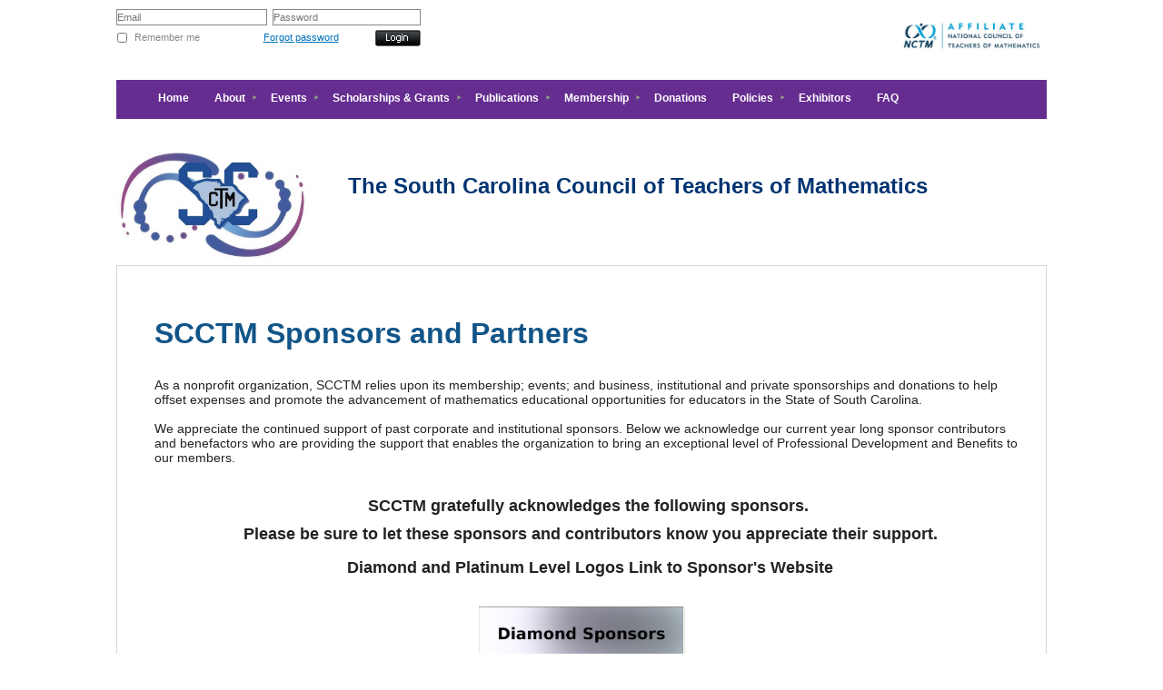

--- FILE ---
content_type: text/html; charset=utf-8
request_url: https://www.scctm.org/sponsors-partners
body_size: 594499
content:
<!DOCTYPE HTML PUBLIC "-//W3C//DTD XHTML 1.0 Strict//EN" "http://www.w3.org/TR/xhtml1/DTD/xhtml1-strict.dtd">
<html xmlns="http://www.w3.org/1999/xhtml" class="">
  <head id="Head1"> 
    <link rel="stylesheet" type="text/css" href="https://kit-pro.fontawesome.com/releases/latest/css/pro.min.css" />
<meta name="viewport" content="width=device-width" />
<link href="https://sf.wildapricot.org/BuiltTheme/granite_light.v2.0/current/eaac1354/Styles/combined.css" rel="stylesheet" type="text/css" /><link href="https://www.scctm.org/resources/theme/customStyles.css?t=639024869080910000" rel="stylesheet" type="text/css" /><link href="https://www.scctm.org/resources/theme/user_granite_light.v2.0.css?t=635371469970000000" rel="stylesheet" type="text/css" /><link href="https://live-sf.wildapricot.org/WebUI/built9.12.1-8e232c8/scripts/public/react/index-84b33b4.css" rel="stylesheet" type="text/css" /><link href="https://live-sf.wildapricot.org/WebUI/built9.12.1-8e232c8/css/shared/ui/shared-ui-compiled.css" rel="stylesheet" type="text/css" /><script type="text/javascript" language="javascript" id="idJavaScriptEnvironment">var bonaPage_BuildVer='9.12.1-8e232c8';
var bonaPage_AdminBackendUrl = '/admin/';
var bonaPage_StatRes='https://live-sf.wildapricot.org/WebUI/';
var bonaPage_InternalPageType = { isUndefinedPage : false,isWebPage : true,isAdminPage : false,isDialogPage : false,isSystemPage : false,isErrorPage : false,isError404Page : false };
var bonaPage_PageView = { isAnonymousView : true,isMemberView : false,isAdminView : false };
var WidgetMode = 0;
var bonaPage_IsUserAnonymous = true;
var bonaPage_ThemeVer='eaac13540639024869080910000'; var bonaPage_ThemeId = 'granite_light.v2.0'; var bonaPage_ThemeVersion = '2.0';
var bonaPage_id='1835705'; version_id='';
if (bonaPage_InternalPageType && (bonaPage_InternalPageType.isSystemPage || bonaPage_InternalPageType.isWebPage) && window.self !== window.top) { var success = true; try { var tmp = top.location.href; if (!tmp) { top.location = self.location; } } catch (err) { try { if (self != top) { top.location = self.location; } } catch (err) { try { if (self != top) { top = self; } success = false; } catch (err) { success = false; } } success = false; } if (!success) { window.onload = function() { document.open('text/html', 'replace'); document.write('<ht'+'ml><he'+'ad></he'+'ad><bo'+'dy><h1>Wrong document context!</h1></bo'+'dy></ht'+'ml>'); document.close(); } } }
try { function waMetricsGlobalHandler(args) { if (WA.topWindow.waMetricsOuterGlobalHandler && typeof(WA.topWindow.waMetricsOuterGlobalHandler) === 'function') { WA.topWindow.waMetricsOuterGlobalHandler(args); }}} catch(err) {}
 try { if (parent && parent.BonaPage) parent.BonaPage.implementBonaPage(window); } catch (err) { }
try { document.write('<style type="text/css"> .WaHideIfJSEnabled, .HideIfJSEnabled { display: none; } </style>'); } catch(err) {}
var bonaPage_WebPackRootPath = 'https://live-sf.wildapricot.org/WebUI/built9.12.1-8e232c8/scripts/public/react/';</script><script type="text/javascript" language="javascript" src="https://live-sf.wildapricot.org/WebUI/built9.12.1-8e232c8/scripts/shared/bonapagetop/bonapagetop-compiled.js" id="idBonaPageTop"></script><script type="text/javascript" language="javascript" src="https://live-sf.wildapricot.org/WebUI/built9.12.1-8e232c8/scripts/public/react/index-84b33b4.js" id="ReactPublicJs"></script><script type="text/javascript" language="javascript" src="https://live-sf.wildapricot.org/WebUI/built9.12.1-8e232c8/scripts/shared/ui/shared-ui-compiled.js" id="idSharedJs"></script><script type="text/javascript" language="javascript" src="https://live-sf.wildapricot.org/WebUI/built9.12.1-8e232c8/General.js" id=""></script><script type="text/javascript" language="javascript" src="https://sf.wildapricot.org/BuiltTheme/granite_light.v2.0/current/eaac1354/Scripts/combined.js" id=""></script><title>South Carolina Council of Teachers of Mathematics - Sponsors &amp; Partners</title>


<link rel="shortcut icon" type="image/ico" href="/Resources/Pictures/favicon.ico"  /><meta name="apple-itunes-app" content="app-id=1220348450, app-argument=86306"><link rel="search" type="application/opensearchdescription+xml" title="www.scctm.org" href="/opensearch.ashx" /></head>
  <body id="PAGEID_1835705" class="publicContentView LayoutMain">
<div id="idClipMainContainer" class="cnClipMainContainer">
	<div id="idMainContainer" class="cnMainContainer">
<div id="idTopArea" class="cnTopArea">
				<div id="idTopAreaContent" class="cnTopAreaContent">
<div id="idHeaderContainerTopCorners" class="cornersContainer cnHeaderContainerTopCorners"><div class="topCorners"><div class="c1"></div><div class="c2"></div><div class="c3"></div><div class="c4"></div><div class="c5"></div></div>
</div>
<div id="idHeaderContainer" class="cnHeaderContainer"><div class="d1 d1HeaderContainer">
	<div class="d2 d2HeaderContainer">
	<div class="d3 d3HeaderContainer">
	<div class="d4 d4HeaderContainer">
	<div class="d5 d5HeaderContainer">
	<div class="d6 d6HeaderContainer">
	<div class="d7 d7HeaderContainer">
	<div class="d8 d8HeaderContainer">
	<div class="d9 d9HeaderContainer">
	<div id="idHeaderHeightContainer"  class="inner innerHeaderContainer">
<div id="header_headerContent" class="header_headerContent">
<div id="idHeaderContentHolder" data-componentId="Header" class="WaPlaceHolder headerContentHolder WaPlaceHolderHeader" style=""><div style=""><div id="id_XTq5UcF" data-componentId="XTq5UcF" class="WaLayoutContainerFirst" style=""><table cellspacing="0" cellpadding="0" class="WaLayoutTable" style=""><tr data-componentId="XTq5UcF_row" class="WaLayoutRow"><td id="id_2v6tUR3" data-componentId="2v6tUR3" class="WaLayoutItem" style="width:33%;"><div id="id_wbzclrk" class="WaLayoutPlaceHolder placeHolderContainer" data-componentId="wbzclrk" style=""><div style=""><div id="id_bVbqD7G" class="WaGadgetOnly WaGadgetLoginForm  gadgetStyle000" style="" data-componentId="bVbqD7G" ><div class="" style=""  data-areaHeight="auto">
<form method="post" action="https://www.scctm.org/Sys/Login" id="id_bVbqD7G_form" class="oAuthIsFalse"  data-disableInAdminMode="true">
<input type="hidden" name="ReturnUrl" id="returnUrl" value="">
  <input type="hidden" name="CurrentUrl" id="id_bVbqD7G_currentUrl" value="/sponsors-partners">
  <input type="hidden" name="browserData" id="id_bVbqD7G_browserField">
  <span validatorType="required" controlToValidate="idLoginBoxLoginInputid_bVbqD7G" display="dynamic" errorMessage="Email is required" class="mandatorySymbol" style="display:none;"></span>
  <input name="email" class="loginBoxLoginInput" type="text" maxlength="100" placeholder="Email" id="idLoginBoxLoginInputid_bVbqD7G" tabindex="1"/>
  <span validatorType="required" controlToValidate="idLoginBoxPasswordInputid_bVbqD7G" display="dynamic" errorMessage="Password is required" class="mandatorySymbol" style="display:none;"></span>
  <input class="loginBoxPasswordInput" placeholder="Password" id="idLoginBoxPasswordInputid_bVbqD7G" type="password" name="password" maxlength="50" tabindex="2"/>
  <input type="checkbox" id="ctl03_ctl02_loginViewControl_loginControl_RememberMe" class="loginBoxRememberMeCheckbox" name="rememberMe" tabindex="3"/><label for="ctl03_ctl02_loginViewControl_loginControl_RememberMe" class="loginBoxRememberMeLabel">Remember me</label>
  <div class="loginBoxForgotPassword"><a href="https://www.scctm.org/Sys/ResetPasswordRequest">Forgot password</a></div>
  <input type="submit" name="ctl03$ctl02$loginViewControl$loginControl$Login" value="Log in" id="ctl03_ctl02_loginViewControl_loginControl_Login" tabindex="4" class="loginBoxLoginButton" onclick="if (!WA.isWidgetMode && !browserInfo.clientCookiesEnabled()) {alert('Warning: browser cookies disabled. Please enable them to use this website.'); return false;}"/>
</form>  
<script>
  jq$().ready(function(){
    if (!window.browserInfo) { return; }
    var browserField = document.getElementById('id_bVbqD7G' + '_browserField');
    
    if (browserField) {
      browserField.value = browserInfo.getBrowserCapabilitiesData();      
    }
    
    jq$('#id_bVbqD7G' + '_form').FormValidate();
    jq$('.WaGadgetLoginForm form').attr('data-disableInAdminMode', 'false');
  });
</script>
</div>
</div></div></div></td><td style="" data-componentId="2v6tUR3_separator" class="WaLayoutSeparator"><div style="width: inherit;"></div></td><td id="id_ZytCWCD" data-componentId="ZytCWCD" class="WaLayoutItem" style="width:33%;"></td><td style="" data-componentId="ZytCWCD_separator" class="WaLayoutSeparator"><div style="width: inherit;"></div></td><td id="id_Xq6HZ2d" data-componentId="Xq6HZ2d" class="WaLayoutItem" style="width:33%;"><div id="id_GEQNjYc" class="WaLayoutPlaceHolder placeHolderContainer" data-componentId="GEQNjYc" style=""><div style=""><div id="id_LvkixaD" class="WaGadgetOnly WaGadgetContent  gadgetStyle000" style="" data-componentId="LvkixaD" ><div class="gadgetContentEditableArea" style="" data-editableArea="0" data-areaHeight="auto">
<p><a href="http://www.nctm.org" target="_blank"><img src="/resources/Pictures/affltlogo_765x362.jpg" alt="" title="" border="0" width="164" height="78" align="right"></a><br></p></div>
</div></div></div></td></tr></table> </div><div id="id_W4INacG" data-componentId="W4INacG" class="WaLayoutContainerLast" style="background-color:transparent;"><table cellspacing="0" cellpadding="0" class="WaLayoutTable" style=""><tr data-componentId="W4INacG_row" class="WaLayoutRow"><td id="id_vMjdbp2" data-componentId="vMjdbp2" class="WaLayoutItem" style="width:100%;"><div id="id_OkUGS7o" class="WaLayoutPlaceHolder placeHolderContainer" data-componentId="OkUGS7o" style=""><div style=""><div id="id_MenuGadget" class="WaGadgetFirst WaGadgetMenuHorizontal  gadgetStyle000" style="" data-componentId="5389f56a99244c13f0c2dfd3" ><div class="mainMenuContainer">
	<ul class="dropdown">
<li class="">
	<div class="itemContainer">
<a href="https://www.scctm.org/">
<span>Home</span>
</a>
</div>
</li>
	
<li class="dir">
	<div class="itemContainer">
<a href="https://www.scctm.org/about">
<span>About</span>
</a>
</div>
<ul>
<li class="">
	<div class="itemContainer">
<a href="https://www.scctm.org/page-1860365">
<span>Who We Are</span>
</a>
</div>
</li>
	
<li class="">
	<div class="itemContainer">
<a href="https://www.scctm.org/SCCTM-Officers">
<span>SCCTM Officers</span>
</a>
</div>
</li>
	
<li class="">
	<div class="itemContainer">
<a href="https://www.scctm.org/SCCTM-Ambassadors">
<span>SCCTM Ambassadors</span>
</a>
</div>
</li>
	
<li class="">
	<div class="itemContainer">
<a href="https://www.scctm.org/page-1860373">
<span>Business Meeting Minutes</span>
</a>
</div>
</li>
	
<li class="">
	<div class="itemContainer">
<a href="https://www.scctm.org/History">
<span>History, Constitution and By-Laws</span>
</a>
</div>
</li>
	
<li class="">
	<div class="itemContainer">
<a href="https://www.scctm.org/contact">
<span>Contact</span>
</a>
</div>
</li>
	
</ul>
</li>
	
<li class="dir">
	<div class="itemContainer">
<a href="https://www.scctm.org/events">
<span>Events</span>
</a>
</div>
<ul>
<li class="">
	<div class="itemContainer">
<a href="https://www.scctm.org/conferences">
<span>Conference Information</span>
</a>
</div>
</li>
	
<li class="">
	<div class="itemContainer">
<a href="https://www.scctm.org/page-1860380">
<span>Conference Registration</span>
</a>
</div>
</li>
	
<li class="">
	<div class="itemContainer">
<a href="https://www.scctm.org/page-1860392">
<span>Past Conferences</span>
</a>
</div>
</li>
	
<li class="">
	<div class="itemContainer">
<a href="https://www.scctm.org/page-1822195">
<span>Events </span>
</a>
</div>
</li>
	
<li class="">
	<div class="itemContainer">
<a href="https://www.scctm.org/page-1860371">
<span>Metric Week</span>
</a>
</div>
</li>
	
<li class=" selected">
	<div class="itemContainer">
<span>Sponsors &amp; Partners</span>
</div>
</li>
	
</ul>
</li>
	
<li class="dir">
	<div class="itemContainer">
<a href="https://www.scctm.org/scholarships-grants">
<span>Scholarships &amp; Grants</span>
</a>
</div>
<ul>
<li class="">
	<div class="itemContainer">
<a href="https://www.scctm.org/Scholarships">
<span>Scholarships</span>
</a>
</div>
</li>
	
<li class="">
	<div class="itemContainer">
<a href="https://www.scctm.org/Grants">
<span>Grants</span>
</a>
</div>
</li>
	
<li class="">
	<div class="itemContainer">
<a href="https://www.scctm.org/Awards">
<span>Awards</span>
</a>
</div>
</li>
	
</ul>
</li>
	
<li class="dir">
	<div class="itemContainer">
<a href="https://www.scctm.org/publications">
<span>Publications</span>
</a>
</div>
<ul>
<li class="">
	<div class="itemContainer">
<a href="https://www.scctm.org/Newsletters">
<span>News</span>
</a>
</div>
</li>
	
<li class="">
	<div class="itemContainer">
<a href="https://www.scctm.org/The-MathMate">
<span>The MathMate</span>
</a>
</div>
</li>
	
<li class="">
	<div class="itemContainer">
<a href="https://www.scctm.org/Facebook">
<span>Facebook</span>
</a>
</div>
</li>
	
</ul>
</li>
	
<li class="dir">
	<div class="itemContainer">
<a href="https://www.scctm.org/Membership">
<span>Membership</span>
</a>
</div>
<ul>
<li class="">
	<div class="itemContainer">
<a href="https://www.scctm.org/join">
<span>Join Us</span>
</a>
</div>
</li>
	
<li class="">
	<div class="itemContainer">
<a href="https://www.scctm.org/Bene">
<span>Benefits</span>
</a>
</div>
</li>
	
<li class="">
	<div class="itemContainer">
<a href="https://www.scctm.org/page-1860385">
<span>Member Spotlight</span>
</a>
</div>
</li>
	
</ul>
</li>
	
<li class="">
	<div class="itemContainer">
<a href="https://www.scctm.org/donations">
<span>Donations</span>
</a>
</div>
</li>
	
<li class="dir">
	<div class="itemContainer">
<a href="https://www.scctm.org/policy">
<span>Policies</span>
</a>
</div>
<ul>
<li class="">
	<div class="itemContainer">
<a href="https://www.scctm.org/page-1860388">
<span>Harassment Policy</span>
</a>
</div>
</li>
	
<li class="">
	<div class="itemContainer">
<a href="https://www.scctm.org/Cancellation-Policy">
<span>Cancellation Policy</span>
</a>
</div>
</li>
	
<li class="">
	<div class="itemContainer">
<a href="https://www.scctm.org/Website/Database-Policies">
<span>Website/Database Policies</span>
</a>
</div>
</li>
	
<li class="">
	<div class="itemContainer">
<a href="https://www.scctm.org/Change-subscription-status">
<span>Change subscription status</span>
</a>
</div>
</li>
	
</ul>
</li>
	
<li class="">
	<div class="itemContainer">
<a href="https://www.scctm.org/Exhibitors">
<span>Exhibitors</span>
</a>
</div>
</li>
	
<li class="">
	<div class="itemContainer">
<a href="https://www.scctm.org/page-1860370">
<span>FAQ</span>
</a>
</div>
</li>
	
</ul>
</div>	
</div><div id="id_PviGnIM" class="WaGadgetLast WaGadgetContent  gadgetStyle000" style="background-color:transparent;" data-componentId="PviGnIM" ><div class="gadgetContentEditableArea" style="" data-editableArea="0" data-areaHeight="auto">
<p><br></p><table width="99%" cellpadding="0" cellspacing="0" watable="1" class="contStyleExcSimpleTable" style="border-collapse: collapse; border-style: solid; border-width: 0px; border-color: rgb(153, 153, 153);"><tbody><tr><td style="border-style: solid; border-width: 0px; border-color: rgb(153, 153, 153);" valign="top"><img src="/resources/Pictures/NewLogo25.png" alt="" title="" border="0" width="215" height="126" style="text-align: -webkit-right; font-size: 0.9em;"></td><td style="border-style: solid; border-width: 0px; border-color: rgb(153, 153, 153);" valign="top"><p><strong><font color="#003471" style="font-size: 24px;"><br></font></strong></p><p><strong><font color="#003471" style="font-size: 24px;">The South Carolina Council of Teachers of Mathematics</font></strong></p></td></tr></tbody></table></div>
</div></div></div></td></tr></table> </div></div>
</div></div>
</div></div></div></div></div></div></div></div></div></div></div><div id="idHeaderContainerBottomCorners" class="cornersContainer cnHeaderContainerBottomCorners"><div class="bottomCorners"><div class="c5"></div><div class="c4"></div><div class="c3"></div><div class="c2"></div><div class="c1"></div></div>
</div>
<div id="idHeaderSeparatorTopCorners" class="cornersContainer cnHeaderSeparatorTopCorners"><div class="topCorners"><div class="c1"></div><div class="c2"></div><div class="c3"></div><div class="c4"></div><div class="c5"></div></div>
</div>
<div id="idHeaderSeparator" class="cnHeaderSeparator"><div class="d1">
	<div class="d2">
	<div class="d3">
	<div class="d4">
	<div class="d5">
	<div class="d6">
	<div class="d7">
	<div class="d8">
	<div class="d9">
	<div  class="inner">
</div></div></div></div></div></div></div></div></div></div></div>
<div id="idHeaderSeparatorBottomCorners" class="cornersContainer cnHeaderSeparatorBottomCorner"><div class="bottomCorners"><div class="c5"></div><div class="c4"></div><div class="c3"></div><div class="c2"></div><div class="c1"></div></div>
</div>		
 </div>
			</div>
<div id="idContentContainer" class="cnContentContainer  rootHasSubitems">
<div id="idContentTopShadow" class="cnContentTopShadow">
				<div class="topleft">
					<div class="topright">
						<div class="topmid"><div class="inner"></div></div>
					</div>
				</div>
			</div>
			<div id="idContentLeftShadow" class="cnContentLeftShadow">
				<div id="idContentRightShadow" class="cnContentRightShadow">
					<div id="idContent" class="cnContent">
						<div id="idInnerContent" class="cnInnerContent">
							<div id="idPrimaryContentContainer" class="cnPrimaryContentContainer">
								<div id="idPrimaryContentBlock1" class="cnPrimaryContentBlock1 block">
									<div id="idPrimaryContentBlock1ContentHolder" class="cnPrimaryContentBlock1ContentHolder">
                                        <div id="idPrimaryContentBlock1Content" data-componentId="Content" class="WaPlaceHolder cnPrimaryContentBlock1Content WaPlaceHolderContent" style=""><div style=""><div id="id_BiomX2w" data-componentId="BiomX2w" class="WaLayoutContainerFirst" style=""><table cellspacing="0" cellpadding="0" class="WaLayoutTable" style=""><tr data-componentId="BiomX2w_row" class="WaLayoutRow"><td id="id_vction1" data-componentId="vction1" class="WaLayoutItem" style="width:100%;"><div id="id_DSKUKst" class="WaLayoutPlaceHolder placeHolderContainer" data-componentId="DSKUKst" style=""><div style=""><div id="id_E1BkHFz" class="WaGadgetOnly WaGadgetContent  gadgetStyle000" style="" data-componentId="E1BkHFz" ><div class="gadgetContentEditableArea" style="" data-editableArea="0" data-areaHeight="auto">
<p><br></p>

<h2 style="padding-top: 20px; padding-bottom: 10px; font-size: 32px; color: rgb(17, 85, 136); border: 0px; font-family: Arial, Helvetica, sans-serif, 'sans serif', sans; vertical-align: baseline; -webkit-text-stroke-color: rgb(0, 0, 0);">SCCTM Sponsors and Partners</h2>

<div style="padding-top: 10px; border: 0px; font-family: Arial, Helvetica, sans-serif, 'sans serif', sans; vertical-align: baseline; width: 960px; overflow: hidden; color: rgb(34, 34, 34); -webkit-text-stroke-color: rgb(0, 0, 0);">
  <p style="padding-top: 10px; border: 0px; font-family: inherit; font-style: inherit; font-weight: inherit; vertical-align: baseline; line-height: inherit;"><font style="font-size: 14px;"><span style="font-family: Arial, sans-serif; background-color: white;">As a nonprofit organization, SCCTM relies upon its membership; events; and business, institutional and private sponsorships and donations to help offset expenses and promote the advancement of mathematics educational opportunities for educators in the State of South Carolina.</span></font></p>

  <p style="margin-bottom:0in;margin-bottom:.0001pt;background:white;"><span style="font-family: Arial, sans-serif;"><font style="font-size: 14px;"><br></font></span></p>

  <p style="margin-bottom:0in;margin-bottom:.0001pt;background:white;"><span style="font-family: Arial, sans-serif;"><font style="font-size: 14px;">We appreciate the continued support of past corporate and institutional sponsors. Below we acknowledge our current year long sponsor contributors and benefactors who are providing the support that enables the organization to bring an exceptional level of Professional Development and Benefits to our members.</font></span></p>

  <p style="padding-top: 10px; font-size: 13px; border: 0px; font-family: inherit; font-style: inherit; font-weight: inherit; vertical-align: baseline; line-height: inherit;"><br></p>

  <p align="center" style="padding-top: 10px; border: 0px; font-family: inherit; font-style: inherit; vertical-align: baseline; line-height: inherit;"><strong><font style="font-size: 18px;">SCCTM gratefully acknowledges the following sponsors.&nbsp;</font></strong></p>

  <p align="center" style="padding-top: 10px; border: 0px; font-family: inherit; font-style: inherit; vertical-align: baseline; line-height: inherit;"><strong><font style="font-size: 18px;">Please be sure to let these sponsors and contributors know&nbsp;you appreciate their support.</font></strong></p>

  

  <p align="center"><br></p>

  <p align="center"><strong><font style="font-size: 18px;">Diamond and Platinum Level Logos Link to Sponsor's Website</font></strong></p><strong><font style="font-size: 18px;"><br></font></strong>

  
</div></div>
</div></div></div></td></tr></table> </div><div id="id_sAj9EHm" data-componentId="sAj9EHm" class="WaLayoutContainer" style=""><table cellspacing="0" cellpadding="0" class="WaLayoutTable" style=""><tr data-componentId="sAj9EHm_row" class="WaLayoutRow"><td id="id_J3RlhkY" data-componentId="J3RlhkY" class="WaLayoutItem" style="width:100%;"><div id="id_VlefCF6" class="WaLayoutPlaceHolder placeHolderContainer" data-componentId="VlefCF6" style=""><div style=""><div id="id_m2E89f7" class="WaGadgetOnly WaGadgetContent  gadgetStyle000" style="" data-componentId="m2E89f7" ><div class="gadgetContentEditableArea" style="" data-editableArea="0" data-areaHeight="auto">
<p align="center"><img src="[data-uri]" alt=""></p>

<p align="center"><a href="https://www.zaner-bloser.com/" target="_blank"><img src="[data-uri]" alt=""></a></p></div>
</div></div></div></td></tr></table> </div><div id="id_tygMP6D" data-componentId="tygMP6D" class="WaLayoutContainer" style=""><table cellspacing="0" cellpadding="0" class="WaLayoutTable" style=""><tr data-componentId="tygMP6D_row" class="WaLayoutRow"><td id="id_JIxgAxL" data-componentId="JIxgAxL" class="WaLayoutItem" style="width:25%;"><div id="id_Xm3N5HB" class="WaLayoutPlaceHolder placeHolderContainer" data-componentId="Xm3N5HB" style=""><div style=""><div id="id_F5n9dXW" class="WaGadgetOnly WaGadgetContent  gadgetStyle000" style="background-color:#999999;" data-componentId="F5n9dXW" ><div class="gadgetContentEditableArea" style="" data-editableArea="0" data-areaHeight="auto">
<p align="center"><strong><font face="Arial, Helvetica, sans-serif" style="font-size: 18px;"><br></font></strong></p><p align="center"><strong><font face="Arial, Helvetica, sans-serif" style="font-size: 18px;">Platinum Sponsors</font></strong></p><p align="center"><strong><font face="Arial, Helvetica, sans-serif" style="font-size: 18px;"><br></font></strong></p></div>
</div></div></div></td><td style="" data-componentId="JIxgAxL_separator" class="WaLayoutSeparator"><div style="width: inherit;"></div></td><td id="id_AV4RAhb" data-componentId="AV4RAhb" class="WaLayoutItem" style="width:25%;"><div id="id_LJ6c3cS" class="WaLayoutPlaceHolder placeHolderContainer" data-componentId="LJ6c3cS" style=""><div style=""><div id="id_M4EBlHE" class="WaGadgetOnly WaGadgetContent  gadgetStyle000" style="background-color:#F7941D;" data-componentId="M4EBlHE" ><div class="gadgetContentEditableArea" style="" data-editableArea="0" data-areaHeight="auto">
<p align="center"><strong><font face="Arial, Helvetica, sans-serif" style="font-size: 18px;"><br></font></strong></p><p align="center"><strong><font face="Arial, Helvetica, sans-serif" style="font-size: 18px;">Gold Sponsors</font></strong><br></p><p align="center"><strong><font face="Arial, Helvetica, sans-serif" style="font-size: 18px;"><br></font></strong></p></div>
</div></div></div></td><td style="" data-componentId="AV4RAhb_separator" class="WaLayoutSeparator"><div style="width: inherit;"></div></td><td id="id_tpDvF8w" data-componentId="tpDvF8w" class="WaLayoutItem" style="width:25%;"><div id="id_aFHLfdF" class="WaLayoutPlaceHolder placeHolderContainer" data-componentId="aFHLfdF" style=""><div style=""><div id="id_ylmBRDJ" class="WaGadgetOnly WaGadgetContent  gadgetStyle000" style="background-color:#CCCCCC;" data-componentId="ylmBRDJ" ><div class="gadgetContentEditableArea" style="" data-editableArea="0" data-areaHeight="auto">
<p align="center"><strong><font face="Arial, Helvetica, sans-serif" style="font-size: 18px;"><br></font></strong></p><p align="center"><strong><font face="Arial, Helvetica, sans-serif" style="font-size: 18px;">Silver Sponsors</font></strong><br></p><p align="center"><strong><font face="Arial, Helvetica, sans-serif" style="font-size: 18px;"><br></font></strong></p></div>
</div></div></div></td><td style="" data-componentId="tpDvF8w_separator" class="WaLayoutSeparator"><div style="width: inherit;"></div></td><td id="id_BLYeCCn" data-componentId="BLYeCCn" class="WaLayoutItem" style="width:25%;"><div id="id_G9OwqjP" class="WaLayoutPlaceHolder placeHolderContainer" data-componentId="G9OwqjP" style=""><div style=""><div id="id_ff9cTFx" class="WaGadgetOnly WaGadgetContent  gadgetStyle000" style="background-color:#F26522;" data-componentId="ff9cTFx" ><div class="gadgetContentEditableArea" style="" data-editableArea="0" data-areaHeight="auto">
<p align="center"><strong><font face="Arial, Helvetica, sans-serif" style="font-size: 18px;"><br></font></strong></p>

<p align="center"><strong><font face="Arial, Helvetica, sans-serif" style="font-size: 18px;">Bronze Sponsors</font></strong><br></p>

<p><br></p></div>
</div></div></div></td></tr></table> </div><div id="id_Jhz7fl1" data-componentId="Jhz7fl1" class="WaLayoutContainerLast" style=""><table cellspacing="0" cellpadding="0" class="WaLayoutTable" style=""><tr data-componentId="Jhz7fl1_row" class="WaLayoutRow"><td id="id_Fy4WUao" data-componentId="Fy4WUao" class="WaLayoutItem" style="width:25%;"><div id="id_nIg66ar" class="WaLayoutPlaceHolder placeHolderContainer" data-componentId="nIg66ar" style=""><div style=""><div id="id_ds6NQSB" class="WaGadgetOnly WaGadgetContent  gadgetStyle000" style="" data-componentId="ds6NQSB" ><div class="gadgetContentEditableArea" style="" data-editableArea="0" data-areaHeight="auto">
<p align="center"><a href="https://www.derivita.com/" target="_blank"><img src="[data-uri]" alt=""></a></p><div align="center"><a href="https://www.hmhco.com/" target="_blank"><img src="[data-uri]" alt="" width="211" height="62" style="font-size: 0.9em;"></a></div>

<div align="center">
  <a href="https://education.ti.com/" target="_blank"><img src="[data-uri]" alt="" width="224" height="76" style="font-size: 0.9em;"></a>
</div>

<p><br></p></div>
</div></div></div></td><td style="" data-componentId="Fy4WUao_separator" class="WaLayoutSeparator"><div style="width: inherit;"></div></td><td id="id_BmbD2Z9" data-componentId="BmbD2Z9" class="WaLayoutItem" style="width:25%;"><div id="id_Zycqioj" class="WaLayoutPlaceHolder placeHolderContainer" data-componentId="Zycqioj" style=""><div style=""><div id="id_4iZBUaI" class="WaGadgetOnly WaGadgetContent  gadgetStyle000" style="" data-componentId="4iZBUaI" ><div class="gadgetContentEditableArea" style="" data-editableArea="0" data-areaHeight="auto">
<p align="center"><img src="[data-uri]" alt="" width="221" height="58"></p></div>
</div></div></div></td><td style="" data-componentId="BmbD2Z9_separator" class="WaLayoutSeparator"><div style="width: inherit;"></div></td><td id="id_4mqDTLo" data-componentId="4mqDTLo" class="WaLayoutItem" style="width:25%;"><div id="id_Spwqom5" class="WaLayoutPlaceHolder placeHolderContainer" data-componentId="Spwqom5" style=""><div style=""><div id="id_rZjkyEB" class="WaGadgetOnly WaGadgetContent  gadgetStyle000" style="" data-componentId="rZjkyEB" ><div class="gadgetContentEditableArea" style="" data-editableArea="0" data-areaHeight="auto">
<div align="center"><img src="[data-uri]" alt="" width="174" height="56"></div></div>
</div></div></div></td><td style="" data-componentId="4mqDTLo_separator" class="WaLayoutSeparator"><div style="width: inherit;"></div></td><td id="id_D3bgP3T" data-componentId="D3bgP3T" class="WaLayoutItem" style="width:25%;"><div id="id_EMRYhfn" class="WaLayoutPlaceHolder placeHolderContainer" data-componentId="EMRYhfn" style=""><div style=""><div id="id_oOfrcVM" class="WaGadgetOnly WaGadgetContent  gadgetStyle000" style="" data-componentId="oOfrcVM" ><div class="gadgetContentEditableArea" style="" data-editableArea="0" data-areaHeight="auto">
<p align="center"><img src="[data-uri]" alt="" width="121" height="115"></p>

<p align="center"><img src="[data-uri]" alt="" width="140.5" height="70"></p></div>
</div></div></div></td></tr></table> </div></div>
</div></div>
								</div>
							</div>
						</div>
					</div>	
				</div>
			</div>
			<div id="idContentBottomLeftShadow" class="cnContentBottomLeftShadow">
				<div id="idContentBottomRightShadow" class="cnContentBottomRightShadow">
					<div id="idContentBottom" class="cnContentBottom"><div class="inner"></div></div>
				</div>
			</div>
			
<div id="idFooterSeparatorTopCorners" class="cornersContainer cnFooterSeparatorTopCorners"><div class="topCorners"><div class="c1"></div><div class="c2"></div><div class="c3"></div><div class="c4"></div><div class="c5"></div></div>
</div>
<div id="idFooterSeparator" class="cnFooterSeparator"><div class="d1">
	<div class="d2">
	<div class="d3">
	<div class="d4">
	<div class="d5">
	<div class="d6">
	<div class="d7">
	<div class="d8">
	<div class="d9">
	<div  class="inner">
</div></div></div></div></div></div></div></div></div></div></div>
<div id="idFooterSeparatorBottomCorners" class="cornersContainer cnFooterSeparatorBottomCorners"><div class="bottomCorners"><div class="c5"></div><div class="c4"></div><div class="c3"></div><div class="c2"></div><div class="c1"></div></div>
</div>
<div id="idFooterContainerTopCorners" class="cornersContainer cnFooterContainerTopCorners"><div class="topCorners"><div class="c1"></div><div class="c2"></div><div class="c3"></div><div class="c4"></div><div class="c5"></div></div>
</div>
<div id="idFooterContainer" class="cnFooterContainer"><div class="d1 d1FooterContainer">
	<div class="d2 d2FooterContainer">
	<div class="d3 d3FooterContainer">
	<div class="d4 d4FooterContainer">
	<div class="d5 d5FooterContainer">
	<div class="d6 d6FooterContainer">
	<div class="d7 d7FooterContainer">
	<div class="d8 d8FooterContainer">
	<div class="d9 d9FooterContainer">
	<div  class="inner innerFooterContainer">
<div id="idFooterContentHolder" data-componentId="Footer" class="WaPlaceHolder footerContentHolder cnFooterContentHolder WaPlaceHolderFooter" style=""><div style=""><div id="id_OiHrhfd" class="WaGadgetFirst WaGadgetContent  gadgetStyle000" style="background-color:#0079C2;" data-componentId="OiHrhfd" ><div class="gadgetContentEditableArea" style="" data-editableArea="0" data-areaHeight="auto">
<p align="right">..</p><p align="right"><br></p><p align="right"><br></p></div>
</div><div id="idFooterContent" class="WaGadgetLast WaGadgetContent footerContent gadgetStyle000" style="margin-bottom:0px;" data-componentId="8oD3Ckr" ><div class="gadgetContentEditableArea" style="" data-editableArea="0" data-areaHeight="auto">
<div align="center"><span style="color: rgb(34, 34, 34); font-family: Arial, Helvetica, sans-serif, 'sans serif', sans; font-size: 11px; -webkit-text-stroke-color: rgb(0, 0, 0);"><span style="color: rgb(34, 34, 34); font-family: Arial, Helvetica, sans-serif, 'sans serif', sans; font-size: 11px; -webkit-text-stroke-color: rgb(0, 0, 0);"><a href="/page-1860373">Business Meeting Minutes</a> | </span>&nbsp;<a href="/website-policy">Website Policy</a>&nbsp; | &nbsp;<a href="/page-1835684">Tax Return</a>&nbsp; | &nbsp;<a href="/constitution-bylaws">Constitution &amp; Bylaws</a>&nbsp;<span style="color: rgb(34, 34, 34); font-family: Arial, Helvetica, sans-serif, 'sans serif', sans; font-size: 11px; -webkit-text-stroke-color: rgb(0, 0, 0);">| <a href="/resources/Documents/Help%20Files/Anti%20Harrassment%20Policy.pdf" target="_blank">Anti-Harassment Policy</a></span><br></span>
</div>

<div>
  <span style="color: rgb(34, 34, 34); font-family: Arial, Helvetica, sans-serif, 'sans serif', sans; font-size: 11px; -webkit-text-stroke-color: rgb(0, 0, 0);">Copyright © 2025</span><br>
</div>

<div>
  <span style="color: rgb(34, 34, 34); font-family: Arial, Helvetica, sans-serif, 'sans serif', sans; font-size: 11px; -webkit-text-stroke-color: rgb(0, 0, 0);">South Carolina Council of Teachers of Mathematics</span></div><div>
</div>

<div>
  <span style="color: rgb(34, 34, 34); font-family: Arial, Helvetica, sans-serif, 'sans serif', sans; font-size: 11px; -webkit-text-stroke-color: rgb(0, 0, 0);"><br></span>
</div>

<div>
  <span style="color: rgb(34, 34, 34); font-family: Arial, Helvetica, sans-serif, 'sans serif', sans; font-size: 11px; -webkit-text-stroke-color: rgb(0, 0, 0);"><a href="http://www.webperfectcreations.com/" target="_blank">Website coordination by Web Perfect Creations</a></span>
</div></div>
</div></div>
</div></div></div></div></div></div></div></div></div></div></div></div>
<div id="idFooterContainerBottomCorners" class="cornersContainer cnFooterContainerBottomCorners"><div class="bottomCorners"><div class="c5"></div><div class="c4"></div><div class="c3"></div><div class="c2"></div><div class="c1"></div></div>
</div>
<div id="idFooterPoweredByContainer" class="cnFooterPoweredByContainer">
<div class="d1">
	<div class="d2">
	<div class="d3">
	<div class="d4">
	<div class="d5">
	<div class="d6">
	<div class="d7">
	<div class="d8">
	<div class="d9">
	<div  class="inner">
<span id="idFooterPoweredByWA" class="cnFooterPoweredByWA">
Powered by <a href="http://www.wildapricot.com" target="_blank">Wild Apricot</a> Membership Software</span>
</div></div></div></div></div></div></div></div></div></div></div>
</div>

<div id="idCustomJsContainer" class="cnCustomJsContainer">
<script type="text/javascript">
try
{
    
    function removeLinks(links) {
        if (!arguments[0]) return;
        var a = arguments[0];
        jq$(".WaGadgetMenuHorizontal a, .WaGadgetMenuVertical a").each(function() {
            var curhref=jq$(this).attr('href').split("/")[3];
            if (
                (typeof(a)=='string' && a==curhref)||
                (typeof(a)=='object' && (jq$.inArray(curhref, a)>-1))
            ) { 
                jq$(this).attr("href", "javascript:void(0);").css("cursor", "pointer"); 
            }
        });
    }
    removeLinks(["about","Conferences-and-Professional-Development","scholarships-grants","publications","Membership"]);

}
catch(err)
{}</script></div>
	

</div>
</div>	

</body>
</html>
<script type="text/javascript">if (window.BonaPage && BonaPage.setPageState) { BonaPage.setPageState(BonaPage.PAGE_PARSED); }</script>